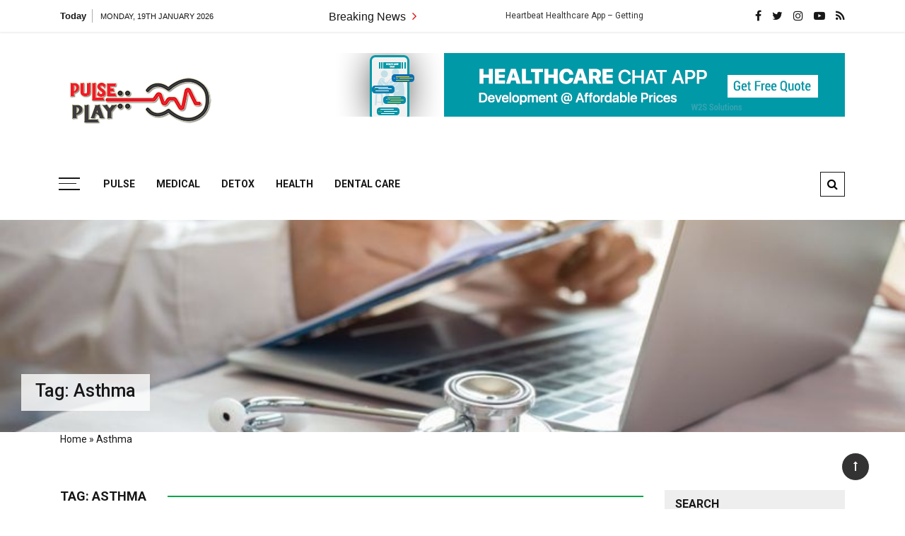

--- FILE ---
content_type: text/html; charset=UTF-8
request_url: https://pulse-play.com/tag/asthma/
body_size: 11926
content:
<!doctype html>
<html lang="en-US">
<head>
	<meta charset="UTF-8">
	<meta name="viewport" content="width=device-width, initial-scale=1">
	<link rel="profile" href="https://gmpg.org/xfn/11">

	<meta name='robots' content='index, follow, max-image-preview:large, max-snippet:-1, max-video-preview:-1' />
	<style>img:is([sizes="auto" i], [sizes^="auto," i]) { contain-intrinsic-size: 3000px 1500px }</style>
	
	<!-- This site is optimized with the Yoast SEO plugin v26.7 - https://yoast.com/wordpress/plugins/seo/ -->
	<title>Asthma Archives - Pulse Play</title>
	<link rel="canonical" href="https://pulse-play.com/tag/asthma/" />
	<meta property="og:locale" content="en_US" />
	<meta property="og:type" content="article" />
	<meta property="og:title" content="Asthma Archives - Pulse Play" />
	<meta property="og:url" content="https://pulse-play.com/tag/asthma/" />
	<meta property="og:site_name" content="Pulse Play" />
	<meta name="twitter:card" content="summary_large_image" />
	<script type="application/ld+json" class="yoast-schema-graph">{"@context":"https://schema.org","@graph":[{"@type":"CollectionPage","@id":"https://pulse-play.com/tag/asthma/","url":"https://pulse-play.com/tag/asthma/","name":"Asthma Archives - Pulse Play","isPartOf":{"@id":"/#website"},"primaryImageOfPage":{"@id":"https://pulse-play.com/tag/asthma/#primaryimage"},"image":{"@id":"https://pulse-play.com/tag/asthma/#primaryimage"},"thumbnailUrl":"https://pulse-play.com/wp-content/uploads/2022/01/c-1.jpg","breadcrumb":{"@id":"https://pulse-play.com/tag/asthma/#breadcrumb"},"inLanguage":"en-US"},{"@type":"ImageObject","inLanguage":"en-US","@id":"https://pulse-play.com/tag/asthma/#primaryimage","url":"https://pulse-play.com/wp-content/uploads/2022/01/c-1.jpg","contentUrl":"https://pulse-play.com/wp-content/uploads/2022/01/c-1.jpg","width":602,"height":401},{"@type":"BreadcrumbList","@id":"https://pulse-play.com/tag/asthma/#breadcrumb","itemListElement":[{"@type":"ListItem","position":1,"name":"Home","item":"https://pulse-play.com/"},{"@type":"ListItem","position":2,"name":"Asthma"}]},{"@type":"WebSite","@id":"/#website","url":"/","name":"Pulse Play","description":"Health &amp; Fitness Blog","publisher":{"@id":"/#organization"},"potentialAction":[{"@type":"SearchAction","target":{"@type":"EntryPoint","urlTemplate":"/?s={search_term_string}"},"query-input":{"@type":"PropertyValueSpecification","valueRequired":true,"valueName":"search_term_string"}}],"inLanguage":"en-US"},{"@type":"Organization","@id":"/#organization","name":"Pulse Play","url":"/","logo":{"@type":"ImageObject","inLanguage":"en-US","@id":"/#/schema/logo/image/","url":"https://pulse-play.com/wp-content/uploads/2020/02/pulseplay45.png","contentUrl":"https://pulse-play.com/wp-content/uploads/2020/02/pulseplay45.png","width":229,"height":90,"caption":"Pulse Play"},"image":{"@id":"/#/schema/logo/image/"}}]}</script>
	<!-- / Yoast SEO plugin. -->


<link rel='dns-prefetch' href='//fonts.googleapis.com' />
<link rel="alternate" type="application/rss+xml" title="Pulse Play &raquo; Feed" href="https://pulse-play.com/feed/" />
<link rel="alternate" type="application/rss+xml" title="Pulse Play &raquo; Asthma Tag Feed" href="https://pulse-play.com/tag/asthma/feed/" />
<script type="text/javascript">
/* <![CDATA[ */
window._wpemojiSettings = {"baseUrl":"https:\/\/s.w.org\/images\/core\/emoji\/16.0.1\/72x72\/","ext":".png","svgUrl":"https:\/\/s.w.org\/images\/core\/emoji\/16.0.1\/svg\/","svgExt":".svg","source":{"concatemoji":"https:\/\/pulse-play.com\/wp-includes\/js\/wp-emoji-release.min.js?ver=6.8.3"}};
/*! This file is auto-generated */
!function(s,n){var o,i,e;function c(e){try{var t={supportTests:e,timestamp:(new Date).valueOf()};sessionStorage.setItem(o,JSON.stringify(t))}catch(e){}}function p(e,t,n){e.clearRect(0,0,e.canvas.width,e.canvas.height),e.fillText(t,0,0);var t=new Uint32Array(e.getImageData(0,0,e.canvas.width,e.canvas.height).data),a=(e.clearRect(0,0,e.canvas.width,e.canvas.height),e.fillText(n,0,0),new Uint32Array(e.getImageData(0,0,e.canvas.width,e.canvas.height).data));return t.every(function(e,t){return e===a[t]})}function u(e,t){e.clearRect(0,0,e.canvas.width,e.canvas.height),e.fillText(t,0,0);for(var n=e.getImageData(16,16,1,1),a=0;a<n.data.length;a++)if(0!==n.data[a])return!1;return!0}function f(e,t,n,a){switch(t){case"flag":return n(e,"\ud83c\udff3\ufe0f\u200d\u26a7\ufe0f","\ud83c\udff3\ufe0f\u200b\u26a7\ufe0f")?!1:!n(e,"\ud83c\udde8\ud83c\uddf6","\ud83c\udde8\u200b\ud83c\uddf6")&&!n(e,"\ud83c\udff4\udb40\udc67\udb40\udc62\udb40\udc65\udb40\udc6e\udb40\udc67\udb40\udc7f","\ud83c\udff4\u200b\udb40\udc67\u200b\udb40\udc62\u200b\udb40\udc65\u200b\udb40\udc6e\u200b\udb40\udc67\u200b\udb40\udc7f");case"emoji":return!a(e,"\ud83e\udedf")}return!1}function g(e,t,n,a){var r="undefined"!=typeof WorkerGlobalScope&&self instanceof WorkerGlobalScope?new OffscreenCanvas(300,150):s.createElement("canvas"),o=r.getContext("2d",{willReadFrequently:!0}),i=(o.textBaseline="top",o.font="600 32px Arial",{});return e.forEach(function(e){i[e]=t(o,e,n,a)}),i}function t(e){var t=s.createElement("script");t.src=e,t.defer=!0,s.head.appendChild(t)}"undefined"!=typeof Promise&&(o="wpEmojiSettingsSupports",i=["flag","emoji"],n.supports={everything:!0,everythingExceptFlag:!0},e=new Promise(function(e){s.addEventListener("DOMContentLoaded",e,{once:!0})}),new Promise(function(t){var n=function(){try{var e=JSON.parse(sessionStorage.getItem(o));if("object"==typeof e&&"number"==typeof e.timestamp&&(new Date).valueOf()<e.timestamp+604800&&"object"==typeof e.supportTests)return e.supportTests}catch(e){}return null}();if(!n){if("undefined"!=typeof Worker&&"undefined"!=typeof OffscreenCanvas&&"undefined"!=typeof URL&&URL.createObjectURL&&"undefined"!=typeof Blob)try{var e="postMessage("+g.toString()+"("+[JSON.stringify(i),f.toString(),p.toString(),u.toString()].join(",")+"));",a=new Blob([e],{type:"text/javascript"}),r=new Worker(URL.createObjectURL(a),{name:"wpTestEmojiSupports"});return void(r.onmessage=function(e){c(n=e.data),r.terminate(),t(n)})}catch(e){}c(n=g(i,f,p,u))}t(n)}).then(function(e){for(var t in e)n.supports[t]=e[t],n.supports.everything=n.supports.everything&&n.supports[t],"flag"!==t&&(n.supports.everythingExceptFlag=n.supports.everythingExceptFlag&&n.supports[t]);n.supports.everythingExceptFlag=n.supports.everythingExceptFlag&&!n.supports.flag,n.DOMReady=!1,n.readyCallback=function(){n.DOMReady=!0}}).then(function(){return e}).then(function(){var e;n.supports.everything||(n.readyCallback(),(e=n.source||{}).concatemoji?t(e.concatemoji):e.wpemoji&&e.twemoji&&(t(e.twemoji),t(e.wpemoji)))}))}((window,document),window._wpemojiSettings);
/* ]]> */
</script>
<style id='wp-emoji-styles-inline-css' type='text/css'>

	img.wp-smiley, img.emoji {
		display: inline !important;
		border: none !important;
		box-shadow: none !important;
		height: 1em !important;
		width: 1em !important;
		margin: 0 0.07em !important;
		vertical-align: -0.1em !important;
		background: none !important;
		padding: 0 !important;
	}
</style>
<link rel='stylesheet' id='wp-block-library-css' href='https://pulse-play.com/wp-includes/css/dist/block-library/style.min.css?ver=6.8.3' type='text/css' media='all' />
<style id='wp-block-library-theme-inline-css' type='text/css'>
.wp-block-audio :where(figcaption){color:#555;font-size:13px;text-align:center}.is-dark-theme .wp-block-audio :where(figcaption){color:#ffffffa6}.wp-block-audio{margin:0 0 1em}.wp-block-code{border:1px solid #ccc;border-radius:4px;font-family:Menlo,Consolas,monaco,monospace;padding:.8em 1em}.wp-block-embed :where(figcaption){color:#555;font-size:13px;text-align:center}.is-dark-theme .wp-block-embed :where(figcaption){color:#ffffffa6}.wp-block-embed{margin:0 0 1em}.blocks-gallery-caption{color:#555;font-size:13px;text-align:center}.is-dark-theme .blocks-gallery-caption{color:#ffffffa6}:root :where(.wp-block-image figcaption){color:#555;font-size:13px;text-align:center}.is-dark-theme :root :where(.wp-block-image figcaption){color:#ffffffa6}.wp-block-image{margin:0 0 1em}.wp-block-pullquote{border-bottom:4px solid;border-top:4px solid;color:currentColor;margin-bottom:1.75em}.wp-block-pullquote cite,.wp-block-pullquote footer,.wp-block-pullquote__citation{color:currentColor;font-size:.8125em;font-style:normal;text-transform:uppercase}.wp-block-quote{border-left:.25em solid;margin:0 0 1.75em;padding-left:1em}.wp-block-quote cite,.wp-block-quote footer{color:currentColor;font-size:.8125em;font-style:normal;position:relative}.wp-block-quote:where(.has-text-align-right){border-left:none;border-right:.25em solid;padding-left:0;padding-right:1em}.wp-block-quote:where(.has-text-align-center){border:none;padding-left:0}.wp-block-quote.is-large,.wp-block-quote.is-style-large,.wp-block-quote:where(.is-style-plain){border:none}.wp-block-search .wp-block-search__label{font-weight:700}.wp-block-search__button{border:1px solid #ccc;padding:.375em .625em}:where(.wp-block-group.has-background){padding:1.25em 2.375em}.wp-block-separator.has-css-opacity{opacity:.4}.wp-block-separator{border:none;border-bottom:2px solid;margin-left:auto;margin-right:auto}.wp-block-separator.has-alpha-channel-opacity{opacity:1}.wp-block-separator:not(.is-style-wide):not(.is-style-dots){width:100px}.wp-block-separator.has-background:not(.is-style-dots){border-bottom:none;height:1px}.wp-block-separator.has-background:not(.is-style-wide):not(.is-style-dots){height:2px}.wp-block-table{margin:0 0 1em}.wp-block-table td,.wp-block-table th{word-break:normal}.wp-block-table :where(figcaption){color:#555;font-size:13px;text-align:center}.is-dark-theme .wp-block-table :where(figcaption){color:#ffffffa6}.wp-block-video :where(figcaption){color:#555;font-size:13px;text-align:center}.is-dark-theme .wp-block-video :where(figcaption){color:#ffffffa6}.wp-block-video{margin:0 0 1em}:root :where(.wp-block-template-part.has-background){margin-bottom:0;margin-top:0;padding:1.25em 2.375em}
</style>
<style id='classic-theme-styles-inline-css' type='text/css'>
/*! This file is auto-generated */
.wp-block-button__link{color:#fff;background-color:#32373c;border-radius:9999px;box-shadow:none;text-decoration:none;padding:calc(.667em + 2px) calc(1.333em + 2px);font-size:1.125em}.wp-block-file__button{background:#32373c;color:#fff;text-decoration:none}
</style>
<style id='global-styles-inline-css' type='text/css'>
:root{--wp--preset--aspect-ratio--square: 1;--wp--preset--aspect-ratio--4-3: 4/3;--wp--preset--aspect-ratio--3-4: 3/4;--wp--preset--aspect-ratio--3-2: 3/2;--wp--preset--aspect-ratio--2-3: 2/3;--wp--preset--aspect-ratio--16-9: 16/9;--wp--preset--aspect-ratio--9-16: 9/16;--wp--preset--color--black: #000000;--wp--preset--color--cyan-bluish-gray: #abb8c3;--wp--preset--color--white: #ffffff;--wp--preset--color--pale-pink: #f78da7;--wp--preset--color--vivid-red: #cf2e2e;--wp--preset--color--luminous-vivid-orange: #ff6900;--wp--preset--color--luminous-vivid-amber: #fcb900;--wp--preset--color--light-green-cyan: #7bdcb5;--wp--preset--color--vivid-green-cyan: #00d084;--wp--preset--color--pale-cyan-blue: #8ed1fc;--wp--preset--color--vivid-cyan-blue: #0693e3;--wp--preset--color--vivid-purple: #9b51e0;--wp--preset--gradient--vivid-cyan-blue-to-vivid-purple: linear-gradient(135deg,rgba(6,147,227,1) 0%,rgb(155,81,224) 100%);--wp--preset--gradient--light-green-cyan-to-vivid-green-cyan: linear-gradient(135deg,rgb(122,220,180) 0%,rgb(0,208,130) 100%);--wp--preset--gradient--luminous-vivid-amber-to-luminous-vivid-orange: linear-gradient(135deg,rgba(252,185,0,1) 0%,rgba(255,105,0,1) 100%);--wp--preset--gradient--luminous-vivid-orange-to-vivid-red: linear-gradient(135deg,rgba(255,105,0,1) 0%,rgb(207,46,46) 100%);--wp--preset--gradient--very-light-gray-to-cyan-bluish-gray: linear-gradient(135deg,rgb(238,238,238) 0%,rgb(169,184,195) 100%);--wp--preset--gradient--cool-to-warm-spectrum: linear-gradient(135deg,rgb(74,234,220) 0%,rgb(151,120,209) 20%,rgb(207,42,186) 40%,rgb(238,44,130) 60%,rgb(251,105,98) 80%,rgb(254,248,76) 100%);--wp--preset--gradient--blush-light-purple: linear-gradient(135deg,rgb(255,206,236) 0%,rgb(152,150,240) 100%);--wp--preset--gradient--blush-bordeaux: linear-gradient(135deg,rgb(254,205,165) 0%,rgb(254,45,45) 50%,rgb(107,0,62) 100%);--wp--preset--gradient--luminous-dusk: linear-gradient(135deg,rgb(255,203,112) 0%,rgb(199,81,192) 50%,rgb(65,88,208) 100%);--wp--preset--gradient--pale-ocean: linear-gradient(135deg,rgb(255,245,203) 0%,rgb(182,227,212) 50%,rgb(51,167,181) 100%);--wp--preset--gradient--electric-grass: linear-gradient(135deg,rgb(202,248,128) 0%,rgb(113,206,126) 100%);--wp--preset--gradient--midnight: linear-gradient(135deg,rgb(2,3,129) 0%,rgb(40,116,252) 100%);--wp--preset--font-size--small: 13px;--wp--preset--font-size--medium: 20px;--wp--preset--font-size--large: 36px;--wp--preset--font-size--x-large: 42px;--wp--preset--spacing--20: 0.44rem;--wp--preset--spacing--30: 0.67rem;--wp--preset--spacing--40: 1rem;--wp--preset--spacing--50: 1.5rem;--wp--preset--spacing--60: 2.25rem;--wp--preset--spacing--70: 3.38rem;--wp--preset--spacing--80: 5.06rem;--wp--preset--shadow--natural: 6px 6px 9px rgba(0, 0, 0, 0.2);--wp--preset--shadow--deep: 12px 12px 50px rgba(0, 0, 0, 0.4);--wp--preset--shadow--sharp: 6px 6px 0px rgba(0, 0, 0, 0.2);--wp--preset--shadow--outlined: 6px 6px 0px -3px rgba(255, 255, 255, 1), 6px 6px rgba(0, 0, 0, 1);--wp--preset--shadow--crisp: 6px 6px 0px rgba(0, 0, 0, 1);}:where(.is-layout-flex){gap: 0.5em;}:where(.is-layout-grid){gap: 0.5em;}body .is-layout-flex{display: flex;}.is-layout-flex{flex-wrap: wrap;align-items: center;}.is-layout-flex > :is(*, div){margin: 0;}body .is-layout-grid{display: grid;}.is-layout-grid > :is(*, div){margin: 0;}:where(.wp-block-columns.is-layout-flex){gap: 2em;}:where(.wp-block-columns.is-layout-grid){gap: 2em;}:where(.wp-block-post-template.is-layout-flex){gap: 1.25em;}:where(.wp-block-post-template.is-layout-grid){gap: 1.25em;}.has-black-color{color: var(--wp--preset--color--black) !important;}.has-cyan-bluish-gray-color{color: var(--wp--preset--color--cyan-bluish-gray) !important;}.has-white-color{color: var(--wp--preset--color--white) !important;}.has-pale-pink-color{color: var(--wp--preset--color--pale-pink) !important;}.has-vivid-red-color{color: var(--wp--preset--color--vivid-red) !important;}.has-luminous-vivid-orange-color{color: var(--wp--preset--color--luminous-vivid-orange) !important;}.has-luminous-vivid-amber-color{color: var(--wp--preset--color--luminous-vivid-amber) !important;}.has-light-green-cyan-color{color: var(--wp--preset--color--light-green-cyan) !important;}.has-vivid-green-cyan-color{color: var(--wp--preset--color--vivid-green-cyan) !important;}.has-pale-cyan-blue-color{color: var(--wp--preset--color--pale-cyan-blue) !important;}.has-vivid-cyan-blue-color{color: var(--wp--preset--color--vivid-cyan-blue) !important;}.has-vivid-purple-color{color: var(--wp--preset--color--vivid-purple) !important;}.has-black-background-color{background-color: var(--wp--preset--color--black) !important;}.has-cyan-bluish-gray-background-color{background-color: var(--wp--preset--color--cyan-bluish-gray) !important;}.has-white-background-color{background-color: var(--wp--preset--color--white) !important;}.has-pale-pink-background-color{background-color: var(--wp--preset--color--pale-pink) !important;}.has-vivid-red-background-color{background-color: var(--wp--preset--color--vivid-red) !important;}.has-luminous-vivid-orange-background-color{background-color: var(--wp--preset--color--luminous-vivid-orange) !important;}.has-luminous-vivid-amber-background-color{background-color: var(--wp--preset--color--luminous-vivid-amber) !important;}.has-light-green-cyan-background-color{background-color: var(--wp--preset--color--light-green-cyan) !important;}.has-vivid-green-cyan-background-color{background-color: var(--wp--preset--color--vivid-green-cyan) !important;}.has-pale-cyan-blue-background-color{background-color: var(--wp--preset--color--pale-cyan-blue) !important;}.has-vivid-cyan-blue-background-color{background-color: var(--wp--preset--color--vivid-cyan-blue) !important;}.has-vivid-purple-background-color{background-color: var(--wp--preset--color--vivid-purple) !important;}.has-black-border-color{border-color: var(--wp--preset--color--black) !important;}.has-cyan-bluish-gray-border-color{border-color: var(--wp--preset--color--cyan-bluish-gray) !important;}.has-white-border-color{border-color: var(--wp--preset--color--white) !important;}.has-pale-pink-border-color{border-color: var(--wp--preset--color--pale-pink) !important;}.has-vivid-red-border-color{border-color: var(--wp--preset--color--vivid-red) !important;}.has-luminous-vivid-orange-border-color{border-color: var(--wp--preset--color--luminous-vivid-orange) !important;}.has-luminous-vivid-amber-border-color{border-color: var(--wp--preset--color--luminous-vivid-amber) !important;}.has-light-green-cyan-border-color{border-color: var(--wp--preset--color--light-green-cyan) !important;}.has-vivid-green-cyan-border-color{border-color: var(--wp--preset--color--vivid-green-cyan) !important;}.has-pale-cyan-blue-border-color{border-color: var(--wp--preset--color--pale-cyan-blue) !important;}.has-vivid-cyan-blue-border-color{border-color: var(--wp--preset--color--vivid-cyan-blue) !important;}.has-vivid-purple-border-color{border-color: var(--wp--preset--color--vivid-purple) !important;}.has-vivid-cyan-blue-to-vivid-purple-gradient-background{background: var(--wp--preset--gradient--vivid-cyan-blue-to-vivid-purple) !important;}.has-light-green-cyan-to-vivid-green-cyan-gradient-background{background: var(--wp--preset--gradient--light-green-cyan-to-vivid-green-cyan) !important;}.has-luminous-vivid-amber-to-luminous-vivid-orange-gradient-background{background: var(--wp--preset--gradient--luminous-vivid-amber-to-luminous-vivid-orange) !important;}.has-luminous-vivid-orange-to-vivid-red-gradient-background{background: var(--wp--preset--gradient--luminous-vivid-orange-to-vivid-red) !important;}.has-very-light-gray-to-cyan-bluish-gray-gradient-background{background: var(--wp--preset--gradient--very-light-gray-to-cyan-bluish-gray) !important;}.has-cool-to-warm-spectrum-gradient-background{background: var(--wp--preset--gradient--cool-to-warm-spectrum) !important;}.has-blush-light-purple-gradient-background{background: var(--wp--preset--gradient--blush-light-purple) !important;}.has-blush-bordeaux-gradient-background{background: var(--wp--preset--gradient--blush-bordeaux) !important;}.has-luminous-dusk-gradient-background{background: var(--wp--preset--gradient--luminous-dusk) !important;}.has-pale-ocean-gradient-background{background: var(--wp--preset--gradient--pale-ocean) !important;}.has-electric-grass-gradient-background{background: var(--wp--preset--gradient--electric-grass) !important;}.has-midnight-gradient-background{background: var(--wp--preset--gradient--midnight) !important;}.has-small-font-size{font-size: var(--wp--preset--font-size--small) !important;}.has-medium-font-size{font-size: var(--wp--preset--font-size--medium) !important;}.has-large-font-size{font-size: var(--wp--preset--font-size--large) !important;}.has-x-large-font-size{font-size: var(--wp--preset--font-size--x-large) !important;}
:where(.wp-block-post-template.is-layout-flex){gap: 1.25em;}:where(.wp-block-post-template.is-layout-grid){gap: 1.25em;}
:where(.wp-block-columns.is-layout-flex){gap: 2em;}:where(.wp-block-columns.is-layout-grid){gap: 2em;}
:root :where(.wp-block-pullquote){font-size: 1.5em;line-height: 1.6;}
</style>
<link rel='stylesheet' id='contact-form-7-css' href='https://pulse-play.com/wp-content/plugins/contact-form-7/includes/css/styles.css?ver=6.1.4' type='text/css' media='all' />
<link rel='stylesheet' id='grace-mag-style-css' href='https://pulse-play.com/wp-content/themes/grace-mag/style.css?ver=6.8.3' type='text/css' media='all' />
<link rel='stylesheet' id='grace-mag-google-fonts-css' href='//fonts.googleapis.com/css?family=Roboto%3A400%2C400i%2C500%2C500i%2C700%2C700i%7CRoboto%2BCondensed%3A400%2C400i%2C700%2C700i%7CJosefin%2BSans%3A400%2C400i%2C600%2C600i%2C700%2C700i%7CRoboto%3A400%2C400i%2C500%2C500i%2C700%2C700i&#038;subset=latin%2Clatin-ext&#038;ver=6.8.3' type='text/css' media='all' />
<link rel='stylesheet' id='grace-mag-reset-css' href='https://pulse-play.com/wp-content/themes/grace-mag/everestthemes/assets/css/reset.css?ver=6.8.3' type='text/css' media='all' />
<link rel='stylesheet' id='bootstrap-css' href='https://pulse-play.com/wp-content/themes/grace-mag/everestthemes/assets/css/bootstrap.min.css?ver=6.8.3' type='text/css' media='all' />
<link rel='stylesheet' id='font-awesome-css' href='https://pulse-play.com/wp-content/themes/grace-mag/everestthemes/assets/css/font-awesome.min.css?ver=6.8.3' type='text/css' media='all' />
<link rel='stylesheet' id='slick-css' href='https://pulse-play.com/wp-content/themes/grace-mag/everestthemes/assets/css/slick.css?ver=6.8.3' type='text/css' media='all' />
<link rel='stylesheet' id='webticker-css' href='https://pulse-play.com/wp-content/themes/grace-mag/everestthemes/assets/css/webticker.css?ver=6.8.3' type='text/css' media='all' />
<link rel='stylesheet' id='grace-mag-custom-css' href='https://pulse-play.com/wp-content/themes/grace-mag/everestthemes/assets/css/custom.css?ver=6.8.3' type='text/css' media='all' />
<link rel='stylesheet' id='grace-mag-default-style-css' href='https://pulse-play.com/wp-content/themes/grace-mag/everestthemes/assets/css/default-style.css?ver=6.8.3' type='text/css' media='all' />
<link rel='stylesheet' id='grace-mag-responsive-css' href='https://pulse-play.com/wp-content/themes/grace-mag/everestthemes/assets/css/responsive.css?ver=6.8.3' type='text/css' media='all' />
<link rel='stylesheet' id='taxopress-frontend-css-css' href='https://pulse-play.com/wp-content/plugins/simple-tags/assets/frontend/css/frontend.css?ver=3.43.0' type='text/css' media='all' />
<script type="text/javascript" src="https://pulse-play.com/wp-includes/js/jquery/jquery.min.js?ver=3.7.1" id="jquery-core-js"></script>
<script type="text/javascript" src="https://pulse-play.com/wp-includes/js/jquery/jquery-migrate.min.js?ver=3.4.1" id="jquery-migrate-js"></script>
<script type="text/javascript" src="https://pulse-play.com/wp-content/plugins/simple-tags/assets/frontend/js/frontend.js?ver=3.43.0" id="taxopress-frontend-js-js"></script>
<link rel="https://api.w.org/" href="https://pulse-play.com/wp-json/" /><link rel="alternate" title="JSON" type="application/json" href="https://pulse-play.com/wp-json/wp/v2/tags/109" /><link rel="EditURI" type="application/rsd+xml" title="RSD" href="https://pulse-play.com/xmlrpc.php?rsd" />
    <style type="text/css">  
            
    .banner-slider:before {
        
        content: '';
        background-color: rgb(0, 0, 0, 0.85);
    }
        
            .title-sec h2:after,
        .post-categories li a,
        .gm-slider .slick-arrow,
        .header-inner.layout2 button.hamburger.hamburger_nb
        {
            background-color: #e01212;
        }
        
        a:focus, a:hover,
        .breadcrumbs .trail-items li a:hover, .recent-post-list .list-content h4 a:hover,
        .top-social-icon li a:hover,
        ul.newsticker li a:hover,
        .header-inner.layout2 .top-social-icon li a:hover,
        .header-inner.withbg .main_navigation ul li a:hover,
        .nt_title i,
        .copy-content a:hover
        {
            color: #e01212;
        }
        
        .search-icon .search-form #submit {
            background: #e01212;
        }
            body
    {

                    font-family: Roboto;
                        line-height: 1.5;
                        letter-spacing: 0px;
                }
    
    </style>
        
    		<style type="text/css">
					.site-title,
			.site-description {
				position: absolute;
				clip: rect(1px, 1px, 1px, 1px);
			}
				</style>
		<link rel="icon" href="https://pulse-play.com/wp-content/uploads/2022/05/cropped-pulse-32x32.png" sizes="32x32" />
<link rel="icon" href="https://pulse-play.com/wp-content/uploads/2022/05/cropped-pulse-192x192.png" sizes="192x192" />
<link rel="apple-touch-icon" href="https://pulse-play.com/wp-content/uploads/2022/05/cropped-pulse-180x180.png" />
<meta name="msapplication-TileImage" content="https://pulse-play.com/wp-content/uploads/2022/05/cropped-pulse-270x270.png" />

</head>

<body class="archive tag tag-asthma tag-109 wp-custom-logo wp-embed-responsive wp-theme-grace-mag hfeed">
   
<div id="page" class="site">
	<a class="skip-link screen-reader-text" href="#content">Skip to content</a>

<header id="gm-masterheader" class="gm-masterheader">
			<div class="header-inner">
				<div class="header-top-block top-bar clearfix">
			<div class="container">
				<div class="row align-items-center">
					<div class="col-12 col-lg-4">
					            <div class="current-date">
                <span>Today</span>
                <i>Monday, 19th January 2026</i>
            </div>
            <!--topbar current time-->
            					</div>
					<div class="col-12 col-lg-5">
					 		<div class="breaking-news-wrap">
                    <div class="nt_wrapper">
            <div class="nt_title pull-left">Breaking News <i class="fa fa-angle-right"></i></div>
            <ul id="webticker">
                                    <li>
                        <a href="https://pulse-play.com/heartbeat-healthcare-app/" title="Heartbeat Healthcare App &#8211; Getting An Application To Better Manage Your Health">Heartbeat Healthcare App &#8211; Getting An Application To Better Manage Your Health</a>
                    </li>
                                        <li>
                        <a href="https://pulse-play.com/connect-for-best-mens-herbal-healthcare/" title="Connect For Best Mens Herbal Healthcare Products Of Ayurveda For A Fit And Bouncy Life!">Connect For Best Mens Herbal Healthcare Products Of Ayurveda For A Fit And Bouncy Life!</a>
                    </li>
                                        <li>
                        <a href="https://pulse-play.com/how-a-fingertip-pulse-oximeter-operates/" title="How A Fingertip Pulse Oximeter Operates And Where To Find Pulse Oximeters">How A Fingertip Pulse Oximeter Operates And Where To Find Pulse Oximeters</a>
                    </li>
                                        <li>
                        <a href="https://pulse-play.com/the-palmsat-pulse-oximeter-2500a-with-alarms-memory/" title="The PalmSAT Pulse Oximeter 2500A with Alarms Memory">The PalmSAT Pulse Oximeter 2500A with Alarms Memory</a>
                    </li>
                                </ul>
        </div>
                </div> <!--topbar Breaking News-->
        					</div> <!--col-lg-5-->
					<div class="col-12 col-lg-3">
					 		<ul class="top-social-icon">
                        <li>
                <a href="http://facebook.com" target="_blank">
                    <i class="fa fa-facebook"></i>
                </a>
            </li>
                        <li>
                <a href="http://twitter.com" target="_blank">
                    <i class="fa fa-twitter"></i>
                </a>
            </li>
                        <li>
                <a href="http://instagram.com" target="_blank">
                    <i class="fa fa-instagram"></i>
                </a>
            </li>
                        <li>
                <a href="http://Youtube.com" target="_blank">
                    <i class="fa fa-youtube-play"></i>
                </a>
            </li>
                        <li>
                <a href="https://pulse-play.com/feed/" target="_blank">
                    <i class="fa fa-rss"></i>
                </a>
            </li>
                    </ul>
        <!--top social-->
        					</div>
				</div>
				<!--row-->
			</div>
			<!--container-->
		</div>
				<!--top-header topbar-->
		<div class="header-mid-block logo-sec">
			<div class="container">
				<div class="row  align-items-center">
					<div class="col-5 col-md-3 col-lg-4">
						<div class="logo-area">
						<a href="https://pulse-play.com/" class="custom-logo-link" rel="home"><img width="229" height="90" src="https://pulse-play.com/wp-content/uploads/2020/02/pulseplay45.png" class="custom-logo" alt="Pulse Play" decoding="async" /></a>        <span class="site-title"><a href="https://pulse-play.com/" rel="home">Pulse Play</a></span>
                <p class="site-description">Health &amp; Fitness Blog</p>
        						</div>
					</div>
					<!--logo-area-->
					<div class="col-7 col-md-9 col-lg-8">
						<div id="text-4" class="top-ad-area widget widget_text">			<div class="textwidget"><p><img fetchpriority="high" decoding="async" class="alignnone wp-image-137 size-full" src="https://pulse-play.com/wp-content/uploads/2020/02/healthcare-care-app.gif" alt="" width="720" height="90" /></p>
</div>
		</div>					</div>
				</div>
				<!--row-->
			</div>
			<!--container-->
		</div>
		<!--header-mid-block logo-sec-->
		<div class="header-bottom-block primary-menu">
			<div class="container">
				<div class="menu-wrap clearfix">
				    		<button class="hamburger hamburger_nb" type="button"> <span class="hamburger_box"> <span class="hamburger_inner"></span> </span> </button>
         		<nav id="main_navigation" class="main_navigation">
            <ul id="menu-primary-menu" class="clearfix"><li id="menu-item-124" class="menu-item menu-item-type-taxonomy menu-item-object-category menu-item-124"><a href="https://pulse-play.com/category/pulse/">Pulse</a></li>
<li id="menu-item-125" class="menu-item menu-item-type-taxonomy menu-item-object-category menu-item-125"><a href="https://pulse-play.com/category/medical/">Medical</a></li>
<li id="menu-item-126" class="menu-item menu-item-type-taxonomy menu-item-object-category menu-item-126"><a href="https://pulse-play.com/category/detox/">Detox</a></li>
<li id="menu-item-127" class="menu-item menu-item-type-taxonomy menu-item-object-category menu-item-127"><a href="https://pulse-play.com/category/health/">Health</a></li>
<li id="menu-item-128" class="menu-item menu-item-type-taxonomy menu-item-object-category menu-item-128"><a href="https://pulse-play.com/category/dental-care/">Dental Care</a></li>
</ul>        </nav>
         		<div class="mobile-menu-icon">
            <div class="mobile-menu"><i class="fa fa-align-right"></i>Menu</div>
        </div>
        <!--mobile-menu-->
         		<div class="search-icon">
            <button class="btn-style btn-search" type="button"><i class="fa fa-search"></i></button>
            <div id="header-search">
                <form role="search" method="get" id="search-form" class="search-form" action="https://pulse-play.com/" >
        <span class="screen-reader-text">Search for:</span>
        <input type="search" class="search-field" placeholder="Type Something" value="" name="s" />
        <input type="submit" id="submit" value="Search">
    </form>            </div>
        </div><!--// top search-section -->
        				</div>
				<!--menu wrap-->
			</div>
			<!--container-->
		</div>
		<!--header-bottom-block primary menu-->
	</div>
	<!--inner header-->
</header>
 		<div class="side-canvas">
            <div class="close">
                <span class="fa fa-close"></span>
            </div>
                    </div>
        <!--canvas-->
        <div class="overlay"></div>
        <div id="content" class="site-content category-page">
            <div class="inner-banner has-background-img" style="background-image: url(https://pulse-play.com/wp-content/uploads/2019/03/c.jpg);">
            <div class="container">
                <div class="gm-inner-caption">
                    <h1 class="primary-tt">Tag: <span>Asthma</span></h1>                </div>
            </div>
        </div>
        <!--inner-banner-->
         			<div class="container">
                <div class="breadcrumbs-sec breadcrumbs-layout1">
                    <span><span><a href="https://pulse-play.com/">Home</a></span> » <span class="breadcrumb_last" aria-current="page">Asthma</span></span>                </div>
                <!--breadcdrum-->
            </div>
 			    <div class="cate-page-content-layout1">
        <div class="container">
            <div class="row">
                                <div class="col-md-12 col-lg-9 sticky-portion">
                    <div class="title-sec green">
                        <h2 class="md-title">Tag: <span>Asthma</span></h2>                    </div>
                    <div class="row">
                    
<div class="col-12 col-lg-6">
    <article id="post-540" class="post-540 post type-post status-publish format-standard has-post-thumbnail hentry category-asthma tag-asthma tag-doani-honey tag-geohoney">
        <div class="cate-layout1-bdy">
                        <div class="cage-pg-img-holder">
                            <figure class="img-hover">
                <img width="600" height="400" src="https://pulse-play.com/wp-content/uploads/2022/01/c-1-600x400.jpg" class="attachment-grace-mag-thumbnail-one size-grace-mag-thumbnail-one wp-post-image" alt="Can Raw Organic Honey Effectively Cure Asthma?" decoding="async" srcset="https://pulse-play.com/wp-content/uploads/2022/01/c-1-600x400.jpg 600w, https://pulse-play.com/wp-content/uploads/2022/01/c-1-300x200.jpg 300w, https://pulse-play.com/wp-content/uploads/2022/01/c-1.jpg 602w" sizes="(max-width: 600px) 100vw, 600px" />            </figure><!-- // thumb -->

		            </div>
                        <div class="cate-layout1-bdy-detail">                                  
                <div class="meta">
                    <div class="gm-sub-cate"> <small><ul class="post-categories">
	<li><a href="https://pulse-play.com/category/asthma/" rel="category tag">Asthma</a></li></ul></small> </div>                    <span class="posted-date"><em class="meta-icon"><i class="fa fa-clock-o"> </i></em><a href="https://pulse-play.com/can-raw-organic-honey-effectively-cure-asthma/" rel="bookmark"><time class="entry-date published" datetime="2022-01-11T06:12:00+00:00">January 11, 2022</time><time class="updated" datetime="2022-01-11T06:12:37+00:00">January 11, 2022</time></a></span>                                    </div>
                <!--meta-->
                <h3 class="sm-title"><a href="https://pulse-play.com/can-raw-organic-honey-effectively-cure-asthma/">Can Raw Organic Honey Effectively Cure Asthma?</a></h3>
                <p>Asthma is a lung disease that affects a person for a longer time. It makes the airways narrow and inflamed, making it harder to breathe&#8230;.</p>
            </div>
        </div>
    <!--cate-layout1-bdy -->
    </article>
</div>
<!--col-lg-6-->
                    </div>
                    <!--inner-row-->
                            <div class="gm-pagination">
                </div>
                        </div><!--col-lg-8-->
                
<div class="col-12 col-md-4 col-lg-3 sticky-portion">
    <aside id="secondary" class="secondary-widget-area">
        <section id="search-2" class="widget widget_search"><div class="widget-title"><h2>Search</h2></div><form role="search" method="get" id="search-form" class="search-form" action="https://pulse-play.com/" >
        <span class="screen-reader-text">Search for:</span>
        <input type="search" class="search-field" placeholder="Type Something" value="" name="s" />
        <input type="submit" id="submit" value="Search">
    </form></section>
		<section id="recent-posts-2" class="widget widget_recent_entries">
		<div class="widget-title"><h2>Recent Posts</h2></div>
		<ul>
											<li>
					<a href="https://pulse-play.com/international-luxury-detox-destinations-vs-local/">International Luxury Detox Destinations vs. Local</a>
									</li>
											<li>
					<a href="https://pulse-play.com/building-healthier-workplaces-through-everyday-wellbeing/">Building Healthier Workplaces Through Everyday Wellbeing</a>
									</li>
											<li>
					<a href="https://pulse-play.com/medical-certificates-online-can-you-legally-obtain-one-in-the-philippines/">Medical Certificates Online: Can You Legally Obtain One in the Philippines?</a>
									</li>
											<li>
					<a href="https://pulse-play.com/profhilo-treatment-in-malaysia-the-secret-to-youthful-glow/">Profhilo Treatment in Malaysia: The Secret to Youthful Glow</a>
									</li>
											<li>
					<a href="https://pulse-play.com/best-clinics-for-lasik-in-the-philippines-prices-reviews-and-what-to-expect/">Best Clinics for LASIK in the Philippines: Prices, Reviews, and What to Expect</a>
									</li>
					</ul>

		</section><section id="archives-2" class="widget widget_archive"><div class="widget-title"><h2>Archives</h2></div>
			<ul>
					<li><a href='https://pulse-play.com/2026/01/'>January 2026</a></li>
	<li><a href='https://pulse-play.com/2025/12/'>December 2025</a></li>
	<li><a href='https://pulse-play.com/2025/10/'>October 2025</a></li>
	<li><a href='https://pulse-play.com/2025/06/'>June 2025</a></li>
	<li><a href='https://pulse-play.com/2025/05/'>May 2025</a></li>
	<li><a href='https://pulse-play.com/2025/04/'>April 2025</a></li>
	<li><a href='https://pulse-play.com/2025/03/'>March 2025</a></li>
	<li><a href='https://pulse-play.com/2025/02/'>February 2025</a></li>
	<li><a href='https://pulse-play.com/2025/01/'>January 2025</a></li>
	<li><a href='https://pulse-play.com/2024/12/'>December 2024</a></li>
	<li><a href='https://pulse-play.com/2024/11/'>November 2024</a></li>
	<li><a href='https://pulse-play.com/2024/10/'>October 2024</a></li>
	<li><a href='https://pulse-play.com/2024/09/'>September 2024</a></li>
	<li><a href='https://pulse-play.com/2024/08/'>August 2024</a></li>
	<li><a href='https://pulse-play.com/2024/07/'>July 2024</a></li>
	<li><a href='https://pulse-play.com/2024/06/'>June 2024</a></li>
	<li><a href='https://pulse-play.com/2024/04/'>April 2024</a></li>
	<li><a href='https://pulse-play.com/2024/03/'>March 2024</a></li>
	<li><a href='https://pulse-play.com/2024/02/'>February 2024</a></li>
	<li><a href='https://pulse-play.com/2024/01/'>January 2024</a></li>
	<li><a href='https://pulse-play.com/2023/12/'>December 2023</a></li>
	<li><a href='https://pulse-play.com/2023/11/'>November 2023</a></li>
	<li><a href='https://pulse-play.com/2023/10/'>October 2023</a></li>
	<li><a href='https://pulse-play.com/2023/09/'>September 2023</a></li>
	<li><a href='https://pulse-play.com/2023/08/'>August 2023</a></li>
	<li><a href='https://pulse-play.com/2023/06/'>June 2023</a></li>
	<li><a href='https://pulse-play.com/2023/05/'>May 2023</a></li>
	<li><a href='https://pulse-play.com/2023/04/'>April 2023</a></li>
	<li><a href='https://pulse-play.com/2023/03/'>March 2023</a></li>
	<li><a href='https://pulse-play.com/2023/02/'>February 2023</a></li>
	<li><a href='https://pulse-play.com/2023/01/'>January 2023</a></li>
	<li><a href='https://pulse-play.com/2022/12/'>December 2022</a></li>
	<li><a href='https://pulse-play.com/2022/11/'>November 2022</a></li>
	<li><a href='https://pulse-play.com/2022/10/'>October 2022</a></li>
	<li><a href='https://pulse-play.com/2022/09/'>September 2022</a></li>
	<li><a href='https://pulse-play.com/2022/08/'>August 2022</a></li>
	<li><a href='https://pulse-play.com/2022/07/'>July 2022</a></li>
	<li><a href='https://pulse-play.com/2022/05/'>May 2022</a></li>
	<li><a href='https://pulse-play.com/2022/04/'>April 2022</a></li>
	<li><a href='https://pulse-play.com/2022/03/'>March 2022</a></li>
	<li><a href='https://pulse-play.com/2022/02/'>February 2022</a></li>
	<li><a href='https://pulse-play.com/2022/01/'>January 2022</a></li>
	<li><a href='https://pulse-play.com/2021/12/'>December 2021</a></li>
	<li><a href='https://pulse-play.com/2021/11/'>November 2021</a></li>
	<li><a href='https://pulse-play.com/2021/10/'>October 2021</a></li>
	<li><a href='https://pulse-play.com/2021/09/'>September 2021</a></li>
	<li><a href='https://pulse-play.com/2021/08/'>August 2021</a></li>
	<li><a href='https://pulse-play.com/2021/07/'>July 2021</a></li>
	<li><a href='https://pulse-play.com/2021/06/'>June 2021</a></li>
	<li><a href='https://pulse-play.com/2021/05/'>May 2021</a></li>
	<li><a href='https://pulse-play.com/2021/03/'>March 2021</a></li>
	<li><a href='https://pulse-play.com/2021/02/'>February 2021</a></li>
	<li><a href='https://pulse-play.com/2021/01/'>January 2021</a></li>
	<li><a href='https://pulse-play.com/2020/12/'>December 2020</a></li>
	<li><a href='https://pulse-play.com/2020/11/'>November 2020</a></li>
	<li><a href='https://pulse-play.com/2020/10/'>October 2020</a></li>
	<li><a href='https://pulse-play.com/2020/09/'>September 2020</a></li>
	<li><a href='https://pulse-play.com/2020/08/'>August 2020</a></li>
	<li><a href='https://pulse-play.com/2020/07/'>July 2020</a></li>
	<li><a href='https://pulse-play.com/2020/06/'>June 2020</a></li>
	<li><a href='https://pulse-play.com/2020/05/'>May 2020</a></li>
	<li><a href='https://pulse-play.com/2020/04/'>April 2020</a></li>
	<li><a href='https://pulse-play.com/2020/03/'>March 2020</a></li>
	<li><a href='https://pulse-play.com/2020/02/'>February 2020</a></li>
	<li><a href='https://pulse-play.com/2019/12/'>December 2019</a></li>
	<li><a href='https://pulse-play.com/2019/10/'>October 2019</a></li>
	<li><a href='https://pulse-play.com/2019/09/'>September 2019</a></li>
	<li><a href='https://pulse-play.com/2019/08/'>August 2019</a></li>
	<li><a href='https://pulse-play.com/2019/07/'>July 2019</a></li>
	<li><a href='https://pulse-play.com/2019/06/'>June 2019</a></li>
	<li><a href='https://pulse-play.com/2019/05/'>May 2019</a></li>
	<li><a href='https://pulse-play.com/2019/04/'>April 2019</a></li>
	<li><a href='https://pulse-play.com/2019/03/'>March 2019</a></li>
			</ul>

			</section><section id="categories-2" class="widget widget_categories"><div class="widget-title"><h2>Categories</h2></div>
			<ul>
					<li class="cat-item cat-item-108"><a href="https://pulse-play.com/category/asthma/">Asthma</a>
</li>
	<li class="cat-item cat-item-96"><a href="https://pulse-play.com/category/beauty/">Beauty</a>
</li>
	<li class="cat-item cat-item-18"><a href="https://pulse-play.com/category/dental-care/">Dental Care</a>
</li>
	<li class="cat-item cat-item-17"><a href="https://pulse-play.com/category/detox/">Detox</a>
</li>
	<li class="cat-item cat-item-1"><a href="https://pulse-play.com/category/featured/">Featured</a>
</li>
	<li class="cat-item cat-item-77"><a href="https://pulse-play.com/category/fitness/">Fitness</a>
</li>
	<li class="cat-item cat-item-2"><a href="https://pulse-play.com/category/health/">Health</a>
</li>
	<li class="cat-item cat-item-134"><a href="https://pulse-play.com/category/h4b0d73ef1864fc46486dab8989cbf349e1f22b797d180f77189a67be08131badd04b0d73ef1864fc46486dab8989cbf349e1f22b797d180f77189a67be08131badb5althy-lif4b0d73ef1864fc46486dab8989cbf349e1f22b797d180f77189a6/">Hеalthy Lifеstylе</a>
</li>
	<li class="cat-item cat-item-16"><a href="https://pulse-play.com/category/medical/">Medical</a>
</li>
	<li class="cat-item cat-item-15"><a href="https://pulse-play.com/category/pulse/">Pulse</a>
</li>
	<li class="cat-item cat-item-140"><a href="https://pulse-play.com/category/skin-care/">Skin Care</a>
</li>
	<li class="cat-item cat-item-76"><a href="https://pulse-play.com/category/supplements/">Supplements</a>
</li>
			</ul>

			</section>                    <div class="foot-tittle recent-post-sec">
                                                <h2 class="wid-title">Medical</h2>
                                                <div class="recent-post-list">
                            <ul class="primary-list1 ">
                                                            <li class="clearfix">
                                    <figure>
                                        <a href="https://pulse-play.com/lmc-footcares-ontario-achilles-tendonitis-and-metatarsalgia-treatments-step-pain-free-ontario/">
                                            <img width="600" height="400" src="https://pulse-play.com/wp-content/uploads/2023/12/LMC-footcare-600x400.jpg" class="attachment-grace-mag-thumbnail-one size-grace-mag-thumbnail-one wp-post-image" alt="LMC Footcare&#8217;s Ontario Achilles Tendonitis and Metatarsalgia Treatments Step Pain-Free Ontario" decoding="async" loading="lazy" srcset="https://pulse-play.com/wp-content/uploads/2023/12/LMC-footcare-600x400.jpg 600w, https://pulse-play.com/wp-content/uploads/2023/12/LMC-footcare-300x200.jpg 300w" sizes="auto, (max-width: 600px) 100vw, 600px" />                                        </a>
                                    </figure>
                                    <div class="list-content">
                                        <div class="gm-sub-cate"> <small><ul class="post-categories">
	<li><a href="https://pulse-play.com/category/health/" rel="category tag">Health</a></li>
	<li><a href="https://pulse-play.com/category/medical/" rel="category tag">Medical</a></li></ul></small> </div>                                        <h4><a href="https://pulse-play.com/lmc-footcares-ontario-achilles-tendonitis-and-metatarsalgia-treatments-step-pain-free-ontario/">LMC Footcare&#8217;s Ontario Achilles Tendonitis and Metatarsalgia Treatments Step Pain-Free Ontario</a></h4>
                                    </div>
                                </li>
                                                                <li class="clearfix">
                                    <figure>
                                        <a href="https://pulse-play.com/7-helpful-sources-to-find-a-good-orthopaedic-doctor-near-you/">
                                            <img width="600" height="400" src="https://pulse-play.com/wp-content/uploads/2023/05/c-1-600x400.jpg" class="attachment-grace-mag-thumbnail-one size-grace-mag-thumbnail-one wp-post-image" alt="7 Helpful Sources To Find A Good Orthopaedic Doctor Near You" decoding="async" loading="lazy" srcset="https://pulse-play.com/wp-content/uploads/2023/05/c-1-600x400.jpg 600w, https://pulse-play.com/wp-content/uploads/2023/05/c-1-300x200.jpg 300w" sizes="auto, (max-width: 600px) 100vw, 600px" />                                        </a>
                                    </figure>
                                    <div class="list-content">
                                        <div class="gm-sub-cate"> <small><ul class="post-categories">
	<li><a href="https://pulse-play.com/category/medical/" rel="category tag">Medical</a></li></ul></small> </div>                                        <h4><a href="https://pulse-play.com/7-helpful-sources-to-find-a-good-orthopaedic-doctor-near-you/">7 Helpful Sources To Find A Good Orthopaedic Doctor Near You</a></h4>
                                    </div>
                                </li>
                                                                <li class="clearfix">
                                    <figure>
                                        <a href="https://pulse-play.com/4-ways-to-prepare-for-womens-health-screening-appointment/">
                                            <img width="600" height="400" src="https://pulse-play.com/wp-content/uploads/2023/05/c-600x400.jpg" class="attachment-grace-mag-thumbnail-one size-grace-mag-thumbnail-one wp-post-image" alt="4 Ways To Prepare for Women&#8217;s Health Screening Appointment" decoding="async" loading="lazy" srcset="https://pulse-play.com/wp-content/uploads/2023/05/c-600x400.jpg 600w, https://pulse-play.com/wp-content/uploads/2023/05/c-300x200.jpg 300w" sizes="auto, (max-width: 600px) 100vw, 600px" />                                        </a>
                                    </figure>
                                    <div class="list-content">
                                        <div class="gm-sub-cate"> <small><ul class="post-categories">
	<li><a href="https://pulse-play.com/category/medical/" rel="category tag">Medical</a></li></ul></small> </div>                                        <h4><a href="https://pulse-play.com/4-ways-to-prepare-for-womens-health-screening-appointment/">4 Ways To Prepare for Women&#8217;s Health Screening Appointment</a></h4>
                                    </div>
                                </li>
                                                                <li class="clearfix">
                                    <figure>
                                        <a href="https://pulse-play.com/avoid-unneeded-features-with-refurbished/">
                                            <img width="533" height="400" src="https://pulse-play.com/wp-content/uploads/2020/02/c.jpg" class="attachment-grace-mag-thumbnail-one size-grace-mag-thumbnail-one wp-post-image" alt="Avoid Unneeded Features With Refurbished Medical Equipment" decoding="async" loading="lazy" srcset="https://pulse-play.com/wp-content/uploads/2020/02/c.jpg 800w, https://pulse-play.com/wp-content/uploads/2020/02/c-300x225.jpg 300w, https://pulse-play.com/wp-content/uploads/2020/02/c-768x576.jpg 768w" sizes="auto, (max-width: 533px) 100vw, 533px" />                                        </a>
                                    </figure>
                                    <div class="list-content">
                                        <div class="gm-sub-cate"> <small><ul class="post-categories">
	<li><a href="https://pulse-play.com/category/medical/" rel="category tag">Medical</a></li></ul></small> </div>                                        <h4><a href="https://pulse-play.com/avoid-unneeded-features-with-refurbished/">Avoid Unneeded Features With Refurbished Medical Equipment</a></h4>
                                    </div>
                                </li>
                                                            </ul>
                        </div>
                    </div>
                    <!-- full layout5 -->
                    <section id="text-2" class="widget widget_text"><div class="widget-title"><h2>WEIGHT LOSS</h2></div>			<div class="textwidget"><p><img loading="lazy" decoding="async" class="aligncenter wp-image-120 size-full" src="https://pulse-play.com/wp-content/uploads/2020/02/LOOSE-WHEIGHT-1.1556714894.gif" alt="" width="300" height="250" /></p>
</div>
		</section><section id="pages-2" class="widget widget_pages"><div class="widget-title"><h2>Pages</h2></div>
			<ul>
				<li class="page_item page-item-118"><a href="https://pulse-play.com/contact-us/">Contact Us</a></li>
<li class="page_item page-item-116"><a href="https://pulse-play.com/">Home</a></li>
			</ul>

			</section>    </aside><!-- // aside -->
</div><!--side-bar col-3-->            </div><!--container-->
        </div>
    </div>
</div> <!-- category-page-->

<footer class="footer-bg">
     		<div class="container">
            <div class="row">
                <div class="col-12 col-lg-4">
                    
		<div id="recent-posts-3" class="widget widget_recent_entries">
		<div class="widget-title foot-tittle"><h2 class="wid-title">Health Care</h2></div>
		<ul>
											<li>
					<a href="https://pulse-play.com/international-luxury-detox-destinations-vs-local/">International Luxury Detox Destinations vs. Local</a>
									</li>
											<li>
					<a href="https://pulse-play.com/building-healthier-workplaces-through-everyday-wellbeing/">Building Healthier Workplaces Through Everyday Wellbeing</a>
									</li>
											<li>
					<a href="https://pulse-play.com/medical-certificates-online-can-you-legally-obtain-one-in-the-philippines/">Medical Certificates Online: Can You Legally Obtain One in the Philippines?</a>
									</li>
											<li>
					<a href="https://pulse-play.com/profhilo-treatment-in-malaysia-the-secret-to-youthful-glow/">Profhilo Treatment in Malaysia: The Secret to Youthful Glow</a>
									</li>
					</ul>

		</div>                </div>
                <!--col-lg-4-->
                <div class="col-12 col-lg-4">
                    <div id="media_gallery-2" class="widget widget_media_gallery"><div class="widget-title foot-tittle"><h2 class="wid-title">Gallery</h2></div><div id='gallery-1' class='gallery galleryid-540 gallery-columns-3 gallery-size-thumbnail'><figure class='gallery-item'>
			<div class='gallery-icon landscape'>
				<a href='https://pulse-play.com/why-online-reputation-management-matters/c-17/'><img width="150" height="150" src="https://pulse-play.com/wp-content/uploads/2019/04/c-1-150x150.jpg" class="attachment-thumbnail size-thumbnail" alt="" decoding="async" loading="lazy" /></a>
			</div></figure><figure class='gallery-item'>
			<div class='gallery-icon landscape'>
				<a href='https://pulse-play.com/exercise-based-recuperation-by-the-right/c-16/'><img width="150" height="150" src="https://pulse-play.com/wp-content/uploads/2020/02/c-1-150x150.jpg" class="attachment-thumbnail size-thumbnail" alt="" decoding="async" loading="lazy" /></a>
			</div></figure><figure class='gallery-item'>
			<div class='gallery-icon landscape'>
				<a href='https://pulse-play.com/what-can-be-dental-surgery-be-performed-using/c-14/'><img width="150" height="150" src="https://pulse-play.com/wp-content/uploads/2019/08/c-2-150x150.jpg" class="attachment-thumbnail size-thumbnail" alt="" decoding="async" loading="lazy" /></a>
			</div></figure><figure class='gallery-item'>
			<div class='gallery-icon landscape'>
				<a href='https://pulse-play.com/find-out-about-these-necessary-list-of-products/c-15/'><img width="150" height="150" src="https://pulse-play.com/wp-content/uploads/2019/07/c-2-150x150.jpg" class="attachment-thumbnail size-thumbnail" alt="" decoding="async" loading="lazy" /></a>
			</div></figure><figure class='gallery-item'>
			<div class='gallery-icon landscape'>
				<a href='https://pulse-play.com/connect-for-best-mens-herbal-healthcare/c-10/'><img width="150" height="150" src="https://pulse-play.com/wp-content/uploads/2019/06/c-150x150.jpg" class="attachment-thumbnail size-thumbnail" alt="" decoding="async" loading="lazy" /></a>
			</div></figure><figure class='gallery-item'>
			<div class='gallery-icon landscape'>
				<a href='https://pulse-play.com/heartbeat-healthcare-app/c-9/'><img width="150" height="150" src="https://pulse-play.com/wp-content/uploads/2019/07/c-1-150x150.jpg" class="attachment-thumbnail size-thumbnail" alt="" decoding="async" loading="lazy" /></a>
			</div></figure>
		</div>
</div>                </div>
                <!--col-lg-4-->
                <div class="col-12 col-lg-4">
                    <div id="text-3" class="widget widget_text"><div class="widget-title foot-tittle"><h2 class="wid-title">DIET MEAL PLAN</h2></div>			<div class="textwidget"><p><img loading="lazy" decoding="async" class="size-full wp-image-121 aligncenter" src="https://pulse-play.com/wp-content/uploads/2020/02/EVMP4U_300X250.gif" alt="" width="300" height="250" /></p>
</div>
		</div>                </div>
                <!--col-lg-4-->
            </div>
            <!--row-->
        </div>
         		<div class="copy-right">
            <div class="container">
                <div class="copy-content">
                    <p>
                    Copyright © All rights reserved | Pulse Play 2020-21 Grace Mag by <a href="https://everestthemes.com">Everestthemes</a> 
                    </p>
                </div>
            </div>
        </div>
            
</footer>
 		<a href="#" class="scrollup"><i class="fa fa-long-arrow-up"></i></a>
        </div><!-- #page -->
<script type="speculationrules">
{"prefetch":[{"source":"document","where":{"and":[{"href_matches":"\/*"},{"not":{"href_matches":["\/wp-*.php","\/wp-admin\/*","\/wp-content\/uploads\/*","\/wp-content\/*","\/wp-content\/plugins\/*","\/wp-content\/themes\/grace-mag\/*","\/*\\?(.+)"]}},{"not":{"selector_matches":"a[rel~=\"nofollow\"]"}},{"not":{"selector_matches":".no-prefetch, .no-prefetch a"}}]},"eagerness":"conservative"}]}
</script>
<script type="text/javascript" src="https://pulse-play.com/wp-includes/js/dist/hooks.min.js?ver=4d63a3d491d11ffd8ac6" id="wp-hooks-js"></script>
<script type="text/javascript" src="https://pulse-play.com/wp-includes/js/dist/i18n.min.js?ver=5e580eb46a90c2b997e6" id="wp-i18n-js"></script>
<script type="text/javascript" id="wp-i18n-js-after">
/* <![CDATA[ */
wp.i18n.setLocaleData( { 'text direction\u0004ltr': [ 'ltr' ] } );
/* ]]> */
</script>
<script type="text/javascript" src="https://pulse-play.com/wp-content/plugins/contact-form-7/includes/swv/js/index.js?ver=6.1.4" id="swv-js"></script>
<script type="text/javascript" id="contact-form-7-js-before">
/* <![CDATA[ */
var wpcf7 = {
    "api": {
        "root": "https:\/\/pulse-play.com\/wp-json\/",
        "namespace": "contact-form-7\/v1"
    },
    "cached": 1
};
/* ]]> */
</script>
<script type="text/javascript" src="https://pulse-play.com/wp-content/plugins/contact-form-7/includes/js/index.js?ver=6.1.4" id="contact-form-7-js"></script>
<script type="text/javascript" src="https://pulse-play.com/wp-content/themes/grace-mag/everestthemes/assets/js/theia-sticky-sidebar.js?ver=1.1.5" id="grace-mag-theia-sticky-sidebar-js"></script>
<script type="text/javascript" src="https://pulse-play.com/wp-content/themes/grace-mag/everestthemes/assets/js/bootstrap.min.js?ver=1.1.5" id="bootstrap-js"></script>
<script type="text/javascript" src="https://pulse-play.com/wp-content/themes/grace-mag/everestthemes/assets/js/webticker.js?ver=1.1.5" id="webticker-js"></script>
<script type="text/javascript" src="https://pulse-play.com/wp-content/themes/grace-mag/everestthemes/assets/js/slick.min.js?ver=1.1.5" id="slick-js"></script>
<script type="text/javascript" src="https://pulse-play.com/wp-content/themes/grace-mag/js/skip-link-focus-fix.js?ver=20151215" id="grace-mag-skip-link-focus-fix-js"></script>
<script type="text/javascript" src="https://pulse-play.com/wp-content/themes/grace-mag/everestthemes/assets/js/custom.js?ver=1.1.5" id="grace-mag-custom-js"></script>

</body>
</html>
